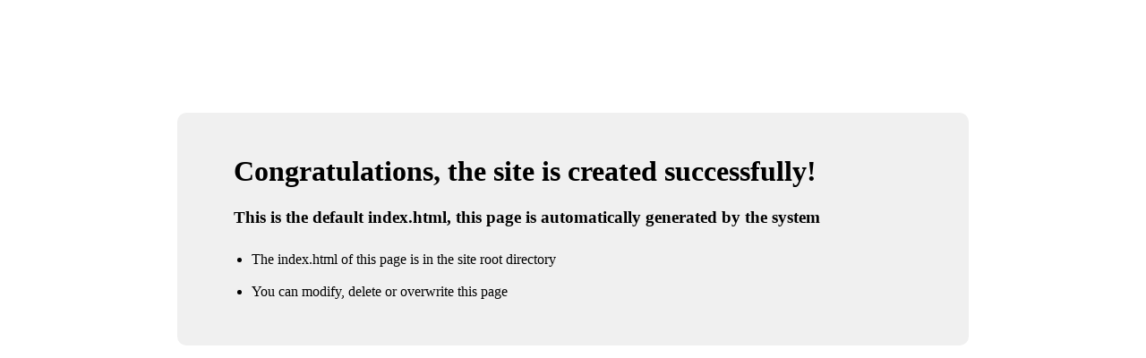

--- FILE ---
content_type: text/html
request_url: https://masters.asia/
body_size: 574
content:
<!doctype html>
<html>
<head>
    <meta charset="utf-8">
    <title>Site is created successfully! </title>
    <style>
        .container {
            width: 60%;
            margin: 10% auto 0;
            background-color: #f0f0f0;
            padding: 2% 5%;
            border-radius: 10px
        }

        ul {
            padding-left: 20px;
        }

            ul li {
                line-height: 2.3
            }

        a {
            color: #20a53a
        }
        .footer {
			/* position: absolute;
			left: 0;
			bottom: 32px;
			width: 100%; */
			margin-top: 24px;
			text-align: center;
			font-size: 12px;
		}
		.footer .btlink {
			color: #20a53a;
			text-decoration: none;
		}
    </style>
</head>
<body>
    <div class="container">
        <h1>Congratulations, the site is created successfully! </h1>
        <h3>This is the default index.html, this page is automatically generated by the system</h3>
        <ul>
            <li>The index.html of this page is in the site root directory</li>
            <li>You can modify, delete or overwrite this page</li>
        </ul>
    </div>
    <!--<div class="footer">
    	Power by
    	<a class="btlink" href="https://www.aapanel.com/new/download.html?invite_code=aapanele" target="_blank">aaPanel (The Free, Efficient and secure hosting control panel)</a>
    </div> -->
</body>
</html>